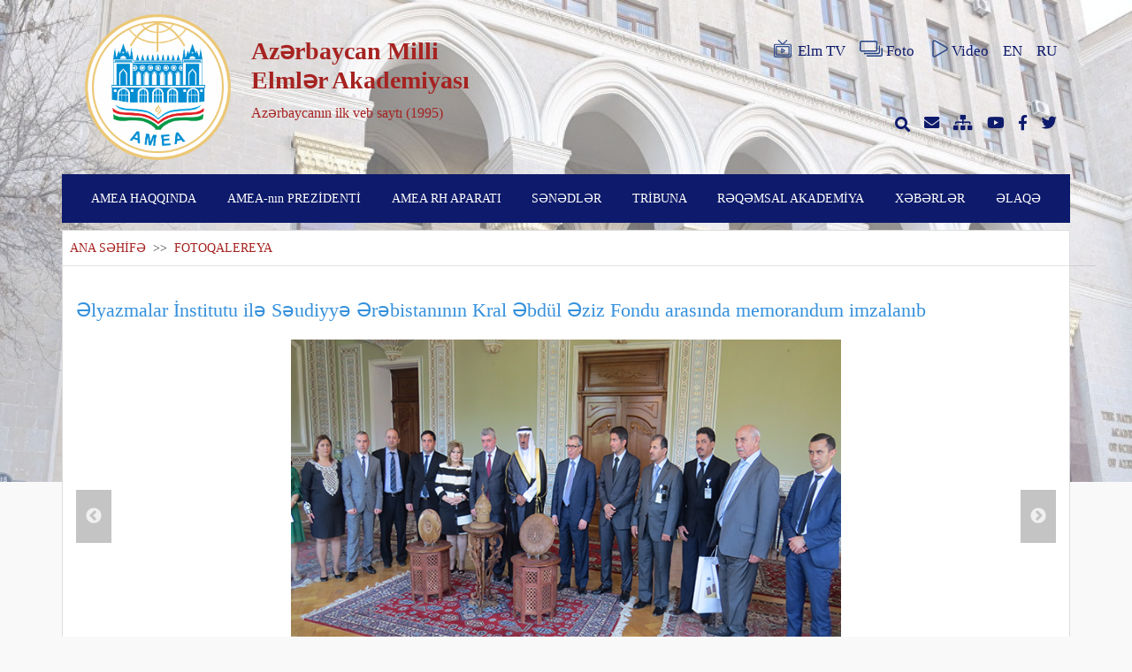

--- FILE ---
content_type: text/html; charset=UTF-8
request_url: https://science.gov.az/az/gallery/open/3626?page=5
body_size: 5799
content:
<!doctype html>
<html lang="az">

<head>
    <meta charset="utf-8">
<meta name="viewport" content="width=device-width, initial-scale=1">
<meta name="csrf-token" content="VY16lZZPhKIpTQWQTVkz3ayZLRB4sXbMqPMw7Ffi">

<meta name="author" content="Toghrul Nasirli, Alakhber Nakhiyev">

    <meta name="description" content="">
    <meta name="keywords" content="">

<title>FOTOQALEREYA</title>

<link rel="stylesheet" href="https://science.gov.az/plugins/fontawesome/css/all.min.css">
<link rel="stylesheet" href="https://science.gov.az/css/app.css">
<link rel="stylesheet" href="https://science.gov.az/front/css/style.css">
    <link rel="stylesheet" href="https://science.gov.az/front/css/pages/gallery.css">
    <link rel="stylesheet" href="https://science.gov.az/plugins/fancybox/dist/jquery.fancybox.min.css"/>
</head>

<body>
    <div id="preloader">
        <div id="status"></div>
    </div>

    <div class="cover">
        <div class="bg-image" style="background-image: url('https://science.gov.az/uploads/settings/7528_1621322299.jpg')"></div>
    </div>
    <div class="container">
        <header class="row pt-3 justify-content-between d-none d-lg-flex  mb-3 ">
    <div class="col-lg-6 col-md-12 col-sm-12 col-12 row">
        <div class="col-lg-4 col-md-4 col-sm-5 col-5 mx-auto pr-0">
            <a href="https://science.gov.az/az"><img class="logo" src="https://science.gov.az/uploads/settings/2828_1716963811.png"></a>
        </div>
        <div class="col-lg-7 col-md-7 col-sm-7 col-7 pl-0 mx-md-auto row flex-row  align-items-center ">
            <div class="site-main-text user-select-none">
                <h1><strong>Azərbaycan Milli Elmlər Akademiyası</strong></h1>
                <p>Azərbaycanın ilk veb saytı (1995)</p>
            </div>
        </div>
    </div>
    <div class="col-lg-6 col-md-12 col-sm-12 col-12 row d-none d-md-flex d-lg-flex d-sm-flex">
        <div class="col-lg-12 col-md-6 col-sm-6 d-flex justify-content-end flex-row align-items-center header">
            <a href="http://elmtv.az/" target="_blank" class="pl-3 d-flex align-items-center">
                <img src="https://science.gov.az/img/elmtv.svg" class="header-icons mb-1 mr-1">Elm TV
            </a>
            <a href="https://science.gov.az/az/gallery" class="pl-3 d-flex align-items-center">
                <img src="https://science.gov.az/img/photos.svg" class="header-icons mb-1 mr-1">Foto
            </a>
            <a href="https://science.gov.az/az/video" class="pl-3 d-flex align-items-center">
                <img src="https://science.gov.az/img/videos.svg" class="header-icons mb-1">Video
            </a>
            <a href="https://science.gov.az/az/gallery/open/3626" class="pl-3 d-none">AZ</a>
            <a href="https://science.gov.az/en/gallery/open/3626" class="pl-3 ">EN</a>
            <a href="https://science.gov.az/ru/gallery/open/3626" class="pl-3 ">RU</a>
        </div>
        <div class="col-lg-12 col-md-6 col-sm-6 header d-flex justify-content-end  flex-row align-items-center">
            <a class="search-box pl-3" href="javascript:void(0)">
                <i class="fas fa-search"></i>
                <form action="https://science.gov.az/az/search" method="GET">
                    <input type="hidden" name="_token" value="VY16lZZPhKIpTQWQTVkz3ayZLRB4sXbMqPMw7Ffi">                    <input type="text" name="key" required placeholder="axtarış et...">
                </form>
            </a>
            <a href="http://mail.science.az" class="pl-3" target="_blank"><i class="fas fa-envelope"></i></a>
            <a href="https://science.gov.az/az/sitemap" class="pl-3"><i class="fas fa-sitemap"></i></a>
            <a href="https://www.youtube.com/channel/UCrJkoKSDpgzXyYTBJG6Arpw" class="pl-3" target="_blank"><i class="fab fa-youtube"></i></a>
            <a href="https://www.facebook.com/www.science.az" class="pl-3" target="_blank"><i class="fab fa-facebook-f"></i></a>
            <a href="https://twitter.com/scienceaz1" class="pl-3" target="_blank"><i class="fab fa-twitter"></i></a>
        </div>
    </div>
</header>
<div class="row roww d-lg-none pt-3 mb-3">
    <div class="col-md-8 mx-auto col-sm-11 col-11 header d-flex justify-content-between  flex-row align-items-center">
        <a href="https://science.gov.az/az/gallery" class="pl-2"><i class="fas fa-images"></i></a>
        <a href="https://science.gov.az/az/video" class="pl-2"><i class="fas fa-play"></i></a>
        <a href="http://mail.science.az" class="pl-2" target="_blank"><i class="fas fa-envelope"></i></a>
        <a href="https://science.gov.az/az/sitemap" class="pl-2"><i class="fas fa-sitemap"></i></a>
        <a href="https://www.youtube.com/channel/UCrJkoKSDpgzXyYTBJG6Arpw" class="pl-2" target="_blank"><i class="fab fa-youtube"></i></a>
        <a href="https://www.facebook.com/www.science.az" class="pl-2" target="_blank"><i class="fab fa-facebook-f"></i></a>
        <a href="https://twitter.com/scienceaz1" class="pl-2" target="_blank"><i class="fab fa-twitter"></i></a>
    </div>
</div>
        <nav id="search" class="navbar navbar-expand-lg navbar-light row">
    <div class="navbar-brand d-lg-none ">
        <div class="row">
            <div class="col-md-10 col-sm-10 col-10 row">
                <div class="col-md-3 col-sm-3 col-3 mx-md-auto">
                    <a href="https://science.gov.az/az"><img class="logo" src="https://science.gov.az/uploads/settings/6409_1717264999.png" alt="Logo"></a>
                </div>
                <div class="col-md-9 col-sm-9 col-9 mx-md-auto row flex-row align-items-center pl-1 pr-0">
                    <div class="text-white user-select-none mt-2">
                        <h2 >Azərbaycan Milli Elmlər Akademiyası</h2>
                        <p>Azərbaycanın ilk veb saytı (1995)</p>
                    </div>
                </div>
            </div>
            <div class="col-md-2 col-sm-2 col-2 mx-auto d-flex flex-row align-items-center">
                <button class="navbar-toggler" data-toggle="collapse" data-target="#navbarNav" aria-controls="navbarNav" aria-expanded="false" aria-label="Toggle navigation">
                    <span class="navbar-toggler-icon" style="background-image: url(https://science.gov.az/img/menu.svg)"></span>
                </button>
            </div>
        </div>
    </div>
    <div class="collapse navbar-collapse" id="navbarNav">
        <form class="d-lg-none" action="https://science.gov.az/az/search" method="GET">
            <input type="hidden" name="_token" value="VY16lZZPhKIpTQWQTVkz3ayZLRB4sXbMqPMw7Ffi">            <input type="text" id="mobilesearchbox" name="key" placeholder="axtarış et...">
        </form>
        <ul class="navbar-nav w-100 justify-content-around">
                                                <li class="nav-item">
                                                    <a class="nav-link" href="javascript:void(0)">AMEA HAQQINDA</a>
                                                                            <ul class="dropdwn-menu">
                                                                    <li class="dropdwn-list pr-3 ">
                                                                                    <a href="https://science.gov.az/az/pages/istoriya-osnovaniya">Yaranma tarixi</a>
                                                                                                                    </li>
                                                                    <li class="dropdwn-list pr-3 ">
                                                                                    <a href="http://science.gov.az/forms/osnovateli-nana">AMEA-nın təsisçiləri</a>
                                                                                                                    </li>
                                                                    <li class="dropdwn-list pr-3 ">
                                                                                    <a href="http://science.gov.az/forms/byivshie-prezidentyi">AMEA-nın sabiq prezidentləri</a>
                                                                                                                    </li>
                                                                    <li class="dropdwn-list pr-3 dropdwn-arrow">
                                                                                    <a href="javascript:void(0)">AMEA-nın strukturu</a>
                                                                                                                            <ul class="sub-menu">
                                                                                                    <li class="submenu-list pr-3 ">
            <a href="https://science.gov.az/az/pages/nauchnyie-otdeleniya-nana">AMEA-nın elmi bölmələri</a>
        </li>
                                                                                                    <li class="submenu-list pr-3 ">
            <a href="http://science.gov.az/institutes">İnstitutlar</a>
        </li>
                                                                                                    <li class="submenu-list pr-3 dropdwn-arrow">
            <a href="javascript:void(0)">AMEA-nın regional bölmələri</a>
                <ul class="sub-menu">
                            <li class="submenu-list pr-3 ">
            <a href="https://science.gov.az/az/pages/nahchyivanskoe-otdelenie">Naxçıvan Bölməsi</a>
        </li>
                            <li class="submenu-list pr-3 ">
            <a href="https://science.gov.az/az/pages/gyandjinskoe-otdelenie">Gəncə Bölməsi</a>
        </li>
                    </ul>
    </li>
                                                                                                    <li class="submenu-list pr-3 dropdwn-arrow">
            <a href="javascript:void(0)">AMEA-nın regional elmi mərkəzləri</a>
                <ul class="sub-menu">
                            <li class="submenu-list pr-3 ">
            <a href="https://science.gov.az/az/pages/shekinskiy-regionalnyiy-nauchnyiy-tsentr">Şəki Regional Elmi Mərkəzi</a>
        </li>
                            <li class="submenu-list pr-3 ">
            <a href="https://science.gov.az/az/pages/lenkoranskiy-regionalnyiy-nauchnyiy-tsentr">Lənkəran Regional Elmi Mərkəzi</a>
        </li>
                            <li class="submenu-list pr-3 ">
            <a href="https://science.gov.az/az/pages/gubinskiy-regionalnyiy-nauchnyiy-tsentr">Quba Regional Elmi Mərkəzi</a>
        </li>
                    </ul>
    </li>
                                                                                                    <li class="submenu-list pr-3 dropdwn-arrow">
            <a href="javascript:void(0)">Təşkilatlar</a>
                <ul class="sub-menu">
                            <li class="submenu-list pr-3 ">
            <a href="https://science.gov.az/az/pages/obschestvennyie-organizatsii-pri-nana">AMEA-nın nəzdindəki ictimai təşkilatlar</a>
        </li>
                    </ul>
    </li>
                                                                                            </ul>
                                                                            </li>
                                                                    <li class="dropdwn-list pr-3 dropdwn-arrow">
                                                                                    <a href="javascript:void(0)">AMEA-nın üzvləri</a>
                                                                                                                            <ul class="sub-menu">
                                                                                                    <li class="submenu-list pr-3 dropdwn-arrow">
            <a href="http://science.gov.az/forms/deystvitelnyie-chlenyi">Həqiqi üzvlər</a>
                <ul class="sub-menu">
                            <li class="submenu-list pr-3 ">
            <a href="http://science.gov.az/forms/skonchavshiesya-deystvitelnyie-chlenyi">Vəfat etmiş həqiqi üzvlər</a>
        </li>
                    </ul>
    </li>
                                                                                                    <li class="submenu-list pr-3 dropdwn-arrow">
            <a href="http://science.gov.az/forms/chlenyikorrespondentyi">Müxbir üzvlər</a>
                <ul class="sub-menu">
                            <li class="submenu-list pr-3 ">
            <a href="http://science.gov.az/forms/skanchavshiesya-chlenyikorrespondentyi">Vəfat etmiş müxbir üzvlər</a>
        </li>
                    </ul>
    </li>
                                                                                                    <li class="submenu-list pr-3 dropdwn-arrow">
            <a href="http://science.gov.az/forms/pochetnyie-chlenyi">Fəxri üzvlər</a>
                <ul class="sub-menu">
                            <li class="submenu-list pr-3 ">
            <a href="http://science.gov.az/forms/skonchavshiesya-pochёtnyie-chlenyi">Vəfat etmiş fəxri üzvlər</a>
        </li>
                    </ul>
    </li>
                                                                                                    <li class="submenu-list pr-3 dropdwn-arrow">
            <a href="http://science.gov.az/forms/inostrannyie-chlenyi">Xarici üzvlər</a>
                <ul class="sub-menu">
                            <li class="submenu-list pr-3 ">
            <a href="http://science.gov.az/forms/skonchavshiesya-zarubejnyie-chlenyi">Vəfat etmiş xarici üzvlər</a>
        </li>
                    </ul>
    </li>
                                                                                            </ul>
                                                                            </li>
                                                                    <li class="dropdwn-list pr-3 ">
                                                                                    <a href="https://science.gov.az/az/pages/periodicheskie-izdaniya">Dövri nəşrlər</a>
                                                                                                                    </li>
                                                                    <li class="dropdwn-list pr-3 ">
                                                                                    <a href="https://science.gov.az/az/pages/istoricheskie-zdaniya">Tarixi binalar</a>
                                                                                                                    </li>
                                                                    <li class="dropdwn-list pr-3 ">
                                                                                    <a href="https://science.gov.az/az/pages/sotsialnyie-uslugi">Sosial xidmətlər</a>
                                                                                                                    </li>
                                                            </ul>
                                            </li>
                                    <li class="nav-item">
                                                    <a class="nav-link" href="https://science.gov.az/az/forms/deystvitelnyie-chlenyi/44">AMEA-nın PREZİDENTİ</a>
                                                                            <ul class="dropdwn-menu">
                                                                    <li class="dropdwn-list pr-3 ">
                                                                                    <a href="https://science.gov.az/az/pages/tecumeyi-hal">Tərcümeyi-hal</a>
                                                                                                                    </li>
                                                                    <li class="dropdwn-list pr-3 ">
                                                                                    <a href="http://science.gov.az/news/meetings">Görüşlər</a>
                                                                                                                    </li>
                                                                    <li class="dropdwn-list pr-3 ">
                                                                                    <a href="https://science.gov.az/az/pages/prezidentin-qebulu">Prezidentin qəbulu</a>
                                                                                                                    </li>
                                                            </ul>
                                            </li>
                                    <li class="nav-item">
                                                    <a class="nav-link" href="javascript:void(0)">AMEA RH APARATI</a>
                                                                            <ul class="dropdwn-menu">
                                                                    <li class="dropdwn-list pr-3 dropdwn-arrow">
                                                                                    <a href="javascript:void(0)">Rəhbərlik</a>
                                                                                                                            <ul class="sub-menu">
                                                                                                    <li class="submenu-list pr-3 ">
            <a href="https://science.gov.az/az/pages/vitse-prezidentler">AMEA-nın vitse-prezidentləri</a>
        </li>
                                                                                                    <li class="submenu-list pr-3 ">
            <a href="https://science.gov.az/az/pages/akademik-katib">AMEA-nın akademik-katibi</a>
        </li>
                                                                                                    <li class="submenu-list pr-3 ">
            <a href="https://science.gov.az/az/pages/RH-uzvler">RH-nin üzvləri</a>
        </li>
                                                                                                    <li class="submenu-list pr-3 ">
            <a href="https://science.gov.az/az/pages/Mushavirler">AMEA-nın müşavirləri</a>
        </li>
                                                                                            </ul>
                                                                            </li>
                                                                    <li class="dropdwn-list pr-3 ">
                                                                                    <a href="https://science.gov.az/az/pages/idare-sobeler">Şöbələr</a>
                                                                                                                    </li>
                                                                    <li class="dropdwn-list pr-3 ">
                                                                                    <a href="https://science.gov.az/az/pages/organizatsii-pri-prezidiume">RH-nin nəzdindəki təşkilatlar</a>
                                                                                                                    </li>
                                                            </ul>
                                            </li>
                                    <li class="nav-item">
                                                    <a class="nav-link" href="javascript:void(0)">SƏNƏDLƏR</a>
                                                                            <ul class="dropdwn-menu">
                                                                    <li class="dropdwn-list pr-3 ">
                                                                                    <a href="http://science.gov.az/uploads/docx/3216_1621330201.docx">Elm haqqında AR Qanunu</a>
                                                                                                                    </li>
                                                                    <li class="dropdwn-list pr-3 ">
                                                                                    <a href="https://science.gov.az/az/pages/ofitsialnyie-dokumentyi-prezidiuma-nana">Rəyasət Heyətinin Qərarları</a>
                                                                                                                    </li>
                                                            </ul>
                                            </li>
                                    <li class="nav-item">
                                                    <a class="nav-link" href="javascript:void(0)">TRİBUNA</a>
                                                                            <ul class="dropdwn-menu">
                                                                    <li class="dropdwn-list pr-3 ">
                                                                                    <a href="http://science.gov.az/news/statements">Bəyanatlar</a>
                                                                                                                    </li>
                                                                    <li class="dropdwn-list pr-3 ">
                                                                                    <a href="http://science.gov.az/news/interviews">Müsahibələr</a>
                                                                                                                    </li>
                                                                    <li class="dropdwn-list pr-3 ">
                                                                                    <a href="http://science.gov.az/news/articles">Məqalələr</a>
                                                                                                                    </li>
                                                            </ul>
                                            </li>
                                    <li class="nav-item">
                                                    <a class="nav-link" href="https://science.gov.az/az/pages/reqemsal-akademiya">RƏQƏMSAL AKADEMİYA</a>
                                                                    </li>
                                    <li class="nav-item">
                                                    <a class="nav-link" href="http://science.gov.az/news">XƏBƏRLƏR</a>
                                                                    </li>
                                    <li class="nav-item">
                                                    <a class="nav-link" href="http://science.gov.az/contact">ƏLAQƏ</a>
                                                                    </li>
                                        <li class="d-lg-none nav-item nav-lang">
                <a href="https://science.gov.az/az/gallery/open/3626" class="nav-link d-none">AZ</a>
            </li>
            <li class="d-lg-none nav-item nav-lang">
                <a href="https://science.gov.az/en/gallery/open/3626" class="nav-link ">EN</a>
            </li>
            <li class="d-lg-none nav-item nav-lang">
                <a href="https://science.gov.az/ru/gallery/open/3626" class="nav-link ">RU</a>
            </li>
        </ul>
    </div>
</nav>
            <div class="row justify-content-between mt-lg-2">
        <div class="col-lg-12 col-md-12  row ml-0 px-0 gallarys">
            <div class="col-lg-12 col-md-12 col-sm-12 p-2">
                <span class="page-navigation">
                    <a href="https://science.gov.az/az">ANA SƏHİFƏ</a>
                    <span class="text-dark">&nbsp;>>&nbsp;</span>
                    FOTOQALEREYA
                </span>
            </div>
            <hr class="col-lg-12 mt-0">
            <div class="col-lg-12 my-3">
                <a class="news-detail-link" href="https://science.gov.az/az/news/open/3626"> Əlyazmalar İnstitutu ilə Səudiyyə Ərəbistanının Kral Əbdül Əziz Fondu arasında memorandum imzalanıb</a>
            </div>
            <div class="col-lg-12">
                <div class="slickcorusel ">
                    <div class="slider-for">
                                                    <div class="item">
                                <a data-fancybox="gallery" class="fancygallery" href="https://science.gov.az/uploads/newsalbum/p1aideklitdis12qh1rh67d0g43i.jpg">
                                    <img src="https://science.gov.az/uploads/newsalbum/p1aideklitdis12qh1rh67d0g43i.jpg" draggable="false" />
                                </a>
                            </div>
                                                    <div class="item">
                                <a data-fancybox="gallery" class="fancygallery" href="https://science.gov.az/uploads/newsalbum/p1aideklisuotairlti1f0i1tkse.jpg">
                                    <img src="https://science.gov.az/uploads/newsalbum/p1aideklisuotairlti1f0i1tkse.jpg" draggable="false" />
                                </a>
                            </div>
                                                    <div class="item">
                                <a data-fancybox="gallery" class="fancygallery" href="https://science.gov.az/uploads/newsalbum/p1aideklit1hhejaevnlkt1casf.jpg">
                                    <img src="https://science.gov.az/uploads/newsalbum/p1aideklit1hhejaevnlkt1casf.jpg" draggable="false" />
                                </a>
                            </div>
                                                    <div class="item">
                                <a data-fancybox="gallery" class="fancygallery" href="https://science.gov.az/uploads/newsalbum/p1aideklit18r7184r1o5p74v6llh.jpg">
                                    <img src="https://science.gov.az/uploads/newsalbum/p1aideklit18r7184r1o5p74v6llh.jpg" draggable="false" />
                                </a>
                            </div>
                                                    <div class="item">
                                <a data-fancybox="gallery" class="fancygallery" href="https://science.gov.az/uploads/newsalbum/p1aideklit5dn4ae1hnj6mdeajg.jpg">
                                    <img src="https://science.gov.az/uploads/newsalbum/p1aideklit5dn4ae1hnj6mdeajg.jpg" draggable="false" />
                                </a>
                            </div>
                                            </div>
                    <div class="slider-cover ">
                        <div class="slider-nav">
                                                            <div class="item">
                                    <img src="https://science.gov.az/uploads/newsalbum/p1aideklitdis12qh1rh67d0g43i.jpg" draggable="false" />
                                </div>
                                                            <div class="item">
                                    <img src="https://science.gov.az/uploads/newsalbum/p1aideklisuotairlti1f0i1tkse.jpg" draggable="false" />
                                </div>
                                                            <div class="item">
                                    <img src="https://science.gov.az/uploads/newsalbum/p1aideklit1hhejaevnlkt1casf.jpg" draggable="false" />
                                </div>
                                                            <div class="item">
                                    <img src="https://science.gov.az/uploads/newsalbum/p1aideklit18r7184r1o5p74v6llh.jpg" draggable="false" />
                                </div>
                                                            <div class="item">
                                    <img src="https://science.gov.az/uploads/newsalbum/p1aideklit5dn4ae1hnj6mdeajg.jpg" draggable="false" />
                                </div>
                                                    </div>
                    </div>
                </div>
            </div>
            <hr class="col-lg-12 mt-0">
                            <div class="col-lg-4 col-md-6 col-sm-12 my-2">
                    <a href="https://science.gov.az/az/gallery/open/34699" class="gallary-news">
                        <div class="card flex-fill">
                            <img src="https://science.gov.az/uploads/newsalbum/7456_1768888034.jpg" class="card-img-top" alt="20 Yanvar: Müstəqilliyin qanla yazılan dastanı">
                            <div class="card-body d-flex flex-column align-content-between justify-content-between">
                                <h5 class="card-title">20 Yanvar: Müstəqilliyin qanla yazılan dastanı</h5>
                                <p class="card-text text-center">
                                    <small class="text-muted">
                                        <span>MÜHÜM HADİSƏLƏR </span><br>
                                        <span class="ml-2"> <i class="fas fa-calendar-alt mr-1"></i>01-20-2026</span>
                                    </small>
                                </p>
                            </div>
                        </div>
                    </a>
                </div>
                            <div class="col-lg-4 col-md-6 col-sm-12 my-2">
                    <a href="https://science.gov.az/az/gallery/open/34696" class="gallary-news">
                        <div class="card flex-fill">
                            <img src="https://science.gov.az/uploads/newsalbum/9032_1768833543.JPG" class="card-img-top" alt="AMEA-nın Rəyasət Heyətinin növbəti iclası keçirilib">
                            <div class="card-body d-flex flex-column align-content-between justify-content-between">
                                <h5 class="card-title">AMEA-nın Rəyasət Heyətinin növbəti iclası keçirilib</h5>
                                <p class="card-text text-center">
                                    <small class="text-muted">
                                        <span>KONFRANSLAR, İCLASLAR </span><br>
                                        <span class="ml-2"> <i class="fas fa-calendar-alt mr-1"></i>01-19-2026</span>
                                    </small>
                                </p>
                            </div>
                        </div>
                    </a>
                </div>
                            <div class="col-lg-4 col-md-6 col-sm-12 my-2">
                    <a href="https://science.gov.az/az/gallery/open/34695" class="gallary-news">
                        <div class="card flex-fill">
                            <img src="https://science.gov.az/uploads/newsalbum/6227_1768831916.JPG" class="card-img-top" alt="AMEA-nın Humanitar Elmlər Bölməsi hesabat verib">
                            <div class="card-body d-flex flex-column align-content-between justify-content-between">
                                <h5 class="card-title">AMEA-nın Humanitar Elmlər Bölməsi hesabat verib</h5>
                                <p class="card-text text-center">
                                    <small class="text-muted">
                                        <span>KONFRANSLAR, İCLASLAR </span><br>
                                        <span class="ml-2"> <i class="fas fa-calendar-alt mr-1"></i>01-19-2026</span>
                                    </small>
                                </p>
                            </div>
                        </div>
                    </a>
                </div>
                            <div class="col-lg-4 col-md-6 col-sm-12 my-2">
                    <a href="https://science.gov.az/az/gallery/open/34694" class="gallary-news">
                        <div class="card flex-fill">
                            <img src="https://science.gov.az/uploads/newsalbum/7256_1768831511.jpg" class="card-img-top" alt="Şamaxı Astrofizika Rəsədxanasında 20 Yanvar - Ümumxalq Hüzn Gününə həsr olunmuş tədbir keçirilib">
                            <div class="card-body d-flex flex-column align-content-between justify-content-between">
                                <h5 class="card-title">Şamaxı Astrofizika Rəsədxanasında 20 Yanvar - Ümumxalq Hüzn...</h5>
                                <p class="card-text text-center">
                                    <small class="text-muted">
                                        <span>KONFRANSLAR, İCLASLAR </span><br>
                                        <span class="ml-2"> <i class="fas fa-calendar-alt mr-1"></i>01-19-2026</span>
                                    </small>
                                </p>
                            </div>
                        </div>
                    </a>
                </div>
                            <div class="col-lg-4 col-md-6 col-sm-12 my-2">
                    <a href="https://science.gov.az/az/gallery/open/34693" class="gallary-news">
                        <div class="card flex-fill">
                            <img src="https://science.gov.az/uploads/newsalbum/4176_1768830549.JPG" class="card-img-top" alt="AMEA-nın Naxçıvan Bölməsinin 2025-ci il üzrə elmi və elmi-təşkilati fəaliyyəti haqqında hesabatı dinlənilib">
                            <div class="card-body d-flex flex-column align-content-between justify-content-between">
                                <h5 class="card-title">AMEA-nın Naxçıvan Bölməsinin 2025-ci il üzrə elmi və elmi-tə...</h5>
                                <p class="card-text text-center">
                                    <small class="text-muted">
                                        <span>KONFRANSLAR, İCLASLAR </span><br>
                                        <span class="ml-2"> <i class="fas fa-calendar-alt mr-1"></i>01-19-2026</span>
                                    </small>
                                </p>
                            </div>
                        </div>
                    </a>
                </div>
                            <div class="col-lg-4 col-md-6 col-sm-12 my-2">
                    <a href="https://science.gov.az/az/gallery/open/34692" class="gallary-news">
                        <div class="card flex-fill">
                            <img src="https://science.gov.az/uploads/newsalbum/636_1768830271.JPG" class="card-img-top" alt="Mərkəzi Elmi Kitabxana 2025-ci ildəki fəaliyyətinə dair hesabat verib">
                            <div class="card-body d-flex flex-column align-content-between justify-content-between">
                                <h5 class="card-title">Mərkəzi Elmi Kitabxana 2025-ci ildəki fəaliyyətinə dair hesa...</h5>
                                <p class="card-text text-center">
                                    <small class="text-muted">
                                        <span>KONFRANSLAR, İCLASLAR </span><br>
                                        <span class="ml-2"> <i class="fas fa-calendar-alt mr-1"></i>01-19-2026</span>
                                    </small>
                                </p>
                            </div>
                        </div>
                    </a>
                </div>
                            <div class="col-lg-4 col-md-6 col-sm-12 my-2">
                    <a href="https://science.gov.az/az/gallery/open/34691" class="gallary-news">
                        <div class="card flex-fill">
                            <img src="https://science.gov.az/uploads/newsalbum/5665_1768830001.jpg" class="card-img-top" alt="Ədəbiyyat İnstitutunda 20 Yanvar faciəsinə həsr olunmuş tədbir keçirilib">
                            <div class="card-body d-flex flex-column align-content-between justify-content-between">
                                <h5 class="card-title">Ədəbiyyat İnstitutunda 20 Yanvar faciəsinə həsr olunmuş tədb...</h5>
                                <p class="card-text text-center">
                                    <small class="text-muted">
                                        <span>KONFRANSLAR, İCLASLAR </span><br>
                                        <span class="ml-2"> <i class="fas fa-calendar-alt mr-1"></i>01-19-2026</span>
                                    </small>
                                </p>
                            </div>
                        </div>
                    </a>
                </div>
                            <div class="col-lg-4 col-md-6 col-sm-12 my-2">
                    <a href="https://science.gov.az/az/gallery/open/34690" class="gallary-news">
                        <div class="card flex-fill">
                            <img src="https://science.gov.az/uploads/newsalbum/2838_1768827978.jpg" class="card-img-top" alt="Ədəbiyyat İnstitutunun Gənc Alim və Mütəxəssislər Şurasına yeni sədr seçilib">
                            <div class="card-body d-flex flex-column align-content-between justify-content-between">
                                <h5 class="card-title">Ədəbiyyat İnstitutunun Gənc Alim və Mütəxəssislər Şurasına y...</h5>
                                <p class="card-text text-center">
                                    <small class="text-muted">
                                        <span>MÜHÜM HADİSƏLƏR </span><br>
                                        <span class="ml-2"> <i class="fas fa-calendar-alt mr-1"></i>01-19-2026</span>
                                    </small>
                                </p>
                            </div>
                        </div>
                    </a>
                </div>
                            <div class="col-lg-4 col-md-6 col-sm-12 my-2">
                    <a href="https://science.gov.az/az/gallery/open/34687" class="gallary-news">
                        <div class="card flex-fill">
                            <img src="https://science.gov.az/uploads/newsalbum/5505_1768825004.JPG" class="card-img-top" alt="AMEA-da “Qəhrəmanlığın və qalibiyyətin qan yaddaşı” adlı anım tədbiri keçirilib">
                            <div class="card-body d-flex flex-column align-content-between justify-content-between">
                                <h5 class="card-title">AMEA-da “Qəhrəmanlığın və qalibiyyətin qan yaddaşı” adlı anı...</h5>
                                <p class="card-text text-center">
                                    <small class="text-muted">
                                        <span>KONFRANSLAR, İCLASLAR </span><br>
                                        <span class="ml-2"> <i class="fas fa-calendar-alt mr-1"></i>01-19-2026</span>
                                    </small>
                                </p>
                            </div>
                        </div>
                    </a>
                </div>
                        <div class="col-lg-12 pagination-l row justify-content-center">
                <nav>
        <ul class="pagination">
            
                            <li class="page-item">
                    <a class="page-link" href="http://science.gov.az/az/gallery/open/3626?page=4" rel="prev" aria-label="pagination.previous">&lsaquo;</a>
                </li>
            
            
                            
                
                
                                                                                        <li class="page-item"><a class="page-link" href="http://science.gov.az/az/gallery/open/3626?page=1">1</a></li>
                                                                                                <li class="page-item"><a class="page-link" href="http://science.gov.az/az/gallery/open/3626?page=2">2</a></li>
                                                                                                <li class="page-item"><a class="page-link" href="http://science.gov.az/az/gallery/open/3626?page=3">3</a></li>
                                                                                                <li class="page-item"><a class="page-link" href="http://science.gov.az/az/gallery/open/3626?page=4">4</a></li>
                                                                                                <li class="page-item active" aria-current="page"><span class="page-link">5</span></li>
                                                                                                <li class="page-item"><a class="page-link" href="http://science.gov.az/az/gallery/open/3626?page=6">6</a></li>
                                                                                                <li class="page-item"><a class="page-link" href="http://science.gov.az/az/gallery/open/3626?page=7">7</a></li>
                                                                                                <li class="page-item"><a class="page-link" href="http://science.gov.az/az/gallery/open/3626?page=8">8</a></li>
                                                                                                <li class="page-item"><a class="page-link" href="http://science.gov.az/az/gallery/open/3626?page=9">9</a></li>
                                                                                                <li class="page-item"><a class="page-link" href="http://science.gov.az/az/gallery/open/3626?page=10">10</a></li>
                                                                                        
                                    <li class="page-item disabled" aria-disabled="true"><span class="page-link">...</span></li>
                
                
                                            
                
                
                                                                                        <li class="page-item"><a class="page-link" href="http://science.gov.az/az/gallery/open/3626?page=1558">1558</a></li>
                                                                                                <li class="page-item"><a class="page-link" href="http://science.gov.az/az/gallery/open/3626?page=1559">1559</a></li>
                                                                        
            
                            <li class="page-item">
                    <a class="page-link" href="http://science.gov.az/az/gallery/open/3626?page=6" rel="next" aria-label="pagination.next">&rsaquo;</a>
                </li>
                    </ul>
    </nav>

            </div>
        </div>
    </div>
    </div>
    <footer class="mt-4 pt-4">
    <div class="container">
        <div class="upper_side contents">
            <ul class="flex">
                                                                                        <li class="first_depth">
                                <p class="title">AMEA HAQQINDA</p>
                                                                    <ul class="second_depth">
                                                                                    <li class="my-2"><a href="#">Yaranma tarixi</a></li>
                                                                                    <li class="my-2"><a href="#">AMEA-nın təsisçiləri</a></li>
                                                                                    <li class="my-2"><a href="#">AMEA-nın sabiq prezidentləri</a></li>
                                                                                    <li class="my-2"><a href="#">AMEA-nın strukturu</a></li>
                                                                                    <li class="my-2"><a href="#">AMEA-nın üzvləri</a></li>
                                                                                    <li class="my-2"><a href="#">Dövri nəşrlər</a></li>
                                                                                    <li class="my-2"><a href="#">Tarixi binalar</a></li>
                                                                                    <li class="my-2"><a href="#">Sosial xidmətlər</a></li>
                                                                            </ul>
                                                            </li>
                                                                                                <li class="first_depth">
                                <p class="title">AMEA-nın PREZİDENTİ</p>
                                                                    <ul class="second_depth">
                                                                                    <li class="my-2"><a href="#">Tərcümeyi-hal</a></li>
                                                                                    <li class="my-2"><a href="#">Görüşlər</a></li>
                                                                                    <li class="my-2"><a href="#">Prezidentin qəbulu</a></li>
                                                                            </ul>
                                                            </li>
                                                                                                <li class="first_depth">
                                <p class="title">AMEA RH APARATI</p>
                                                                    <ul class="second_depth">
                                                                                    <li class="my-2"><a href="#">Rəhbərlik</a></li>
                                                                                    <li class="my-2"><a href="#">Şöbələr</a></li>
                                                                                    <li class="my-2"><a href="#">RH-nin nəzdindəki təşkilatlar</a></li>
                                                                            </ul>
                                                            </li>
                                                                                                <li class="first_depth">
                                <p class="title">SƏNƏDLƏR</p>
                                                                    <ul class="second_depth">
                                                                                    <li class="my-2"><a href="#">Elm haqqında AR Qanunu</a></li>
                                                                                    <li class="my-2"><a href="#">Rəyasət Heyətinin Qərarları</a></li>
                                                                            </ul>
                                                            </li>
                                                                                                <li class="first_depth">
                                <p class="title">TRİBUNA</p>
                                                                    <ul class="second_depth">
                                                                                    <li class="my-2"><a href="#">Bəyanatlar</a></li>
                                                                                    <li class="my-2"><a href="#">Müsahibələr</a></li>
                                                                                    <li class="my-2"><a href="#">Məqalələr</a></li>
                                                                            </ul>
                                                            </li>
                                                                                                <li class="first_depth">
                                <p class="title">RƏQƏMSAL AKADEMİYA</p>
                                                            </li>
                                                                                                                                                                </ul>
        </div>
    </div>
    <p style="background-color: black" class="text-center m-0">Müəllif hüquqları © Azərbaycan Milli Elmlər Akademiyası 1995 - 2026</p>
</footer>

    <script src="https://science.gov.az/js/app.js"></script>
    <script type="text/javascript" src="https://science.gov.az/plugins/slick/slick.min.js"></script>
    <script src="https://science.gov.az/plugins/fancybox/dist/jquery.fancybox.min.js"></script>
    <script>
        $(function() {
            $('.slider-for').slick({
                slidesToShow: 1,
                slidesToScroll: 1,
                arrows: true,
                fade: true,
                autoplay: false,
                asNavFor: '.slider-nav',
                pauseOnFocus: true,
                pauseOnHover: true,
            });
            $('.slider-nav').slick({
                autoplay: false,
                slidesToShow: 5,
                slidesToScroll: 5,
                asNavFor: '.slider-for',
                centerMode: false,
                focusOnSelect: true,
                arrows: false,
                pauseOnFocus: true,
                pauseOnHover: true,
                infinite: false
            });
            $('.fancygallery').fancybox({
                buttons: ['zoom', 'thumbs', 'close']
            });
        });
    </script>
<script>
    $(window).on('load', function() {
        $('#status').fadeOut();
        $('#preloader').delay(350).fadeOut('slow');
        $('body').delay(350).css({
            'overflow': 'visible'
        });
    });

    $(function() {
        var secondDepth = $('.second_depth');
	$(document).on('click', function(e) {
		if(!$(e.target).is('first_depth')){
			$('.first_depth').removeClass('on');
		}
	        if($(e.target).parent().hasClass('on')){
			$(e.target).parent().removeClass('on');
		}else{
			$(e.target).parent().addClass('on');	
		}	  
        });
    });
</script>
</body>

</html>


--- FILE ---
content_type: image/svg+xml
request_url: https://science.gov.az/img/photos.svg
body_size: 684
content:
<svg xmlns="http://www.w3.org/2000/svg" width="29" height="20" viewBox="0 0 29 20">
    <path fill="#224285" fill-rule="nonzero" d="M1.611 2.313v9.22c0 .429.361.775.806.775h17.721c.446 0 .806-.347.806-.775v-9.22c0-.428-.36-.775-.806-.775H2.418c-.446 0-.807.347-.807.775zM0 2.313C0 1.038 1.08 0 2.417 0h17.721c1.338 0 2.418 1.037 2.418 2.313v9.22c0 1.276-1.08 2.313-2.418 2.313H2.418C1.08 13.846 0 12.81 0 11.533v-9.22zm24.167 12.043c0 .627-.24 1.023-.916 1.029-.676.005-17.612 0-17.612 0v1.538h17.612c1.59 0 2.527-1.079 2.527-2.17V6.16h-1.611v8.197zm3.222 3.077c0 .627-.24 1.023-.916 1.029-.676.005-17.611 0-17.611 0V20h17.611C28.064 20 29 18.92 29 17.83V9.236h-1.611v8.197z"/>
</svg>